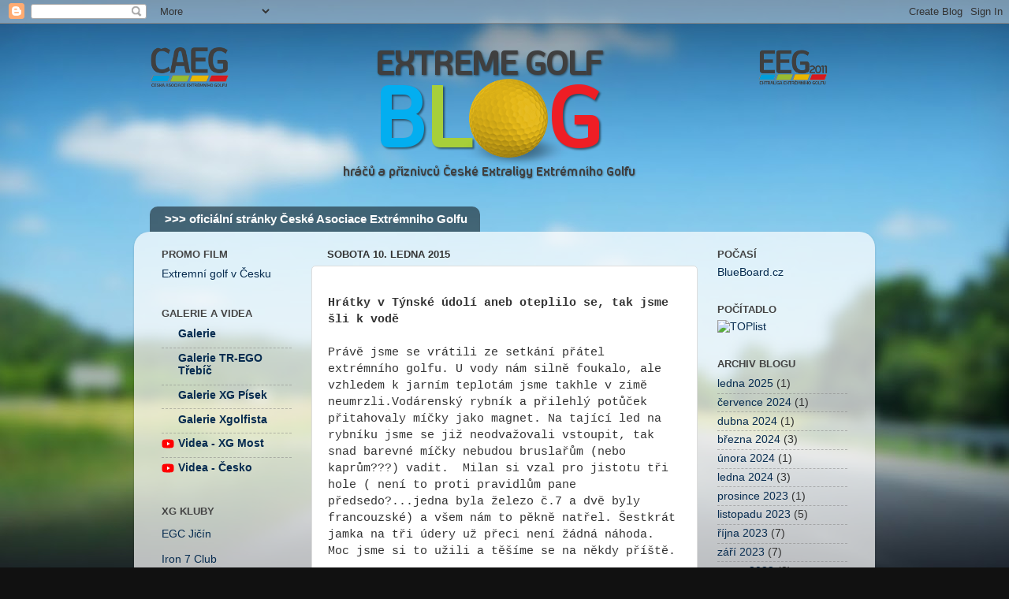

--- FILE ---
content_type: text/html; charset=UTF-8
request_url: http://extremegolfblog.blogspot.com/2015/01/hratky-v-udoli-aneb-oteplilo-se-tak.html
body_size: 13563
content:
<!DOCTYPE html>
<html class='v2' dir='ltr' lang='cs'>
<head>
<link href='https://www.blogger.com/static/v1/widgets/335934321-css_bundle_v2.css' rel='stylesheet' type='text/css'/>
<meta content='width=1100' name='viewport'/>
<meta content='text/html; charset=UTF-8' http-equiv='Content-Type'/>
<meta content='blogger' name='generator'/>
<link href='http://extremegolfblog.blogspot.com/favicon.ico' rel='icon' type='image/x-icon'/>
<link href='http://extremegolfblog.blogspot.com/2015/01/hratky-v-udoli-aneb-oteplilo-se-tak.html' rel='canonical'/>
<link rel="alternate" type="application/atom+xml" title="Extreme Golf Blog - Atom" href="http://extremegolfblog.blogspot.com/feeds/posts/default" />
<link rel="alternate" type="application/rss+xml" title="Extreme Golf Blog - RSS" href="http://extremegolfblog.blogspot.com/feeds/posts/default?alt=rss" />
<link rel="service.post" type="application/atom+xml" title="Extreme Golf Blog - Atom" href="https://www.blogger.com/feeds/1063986360100463390/posts/default" />

<link rel="alternate" type="application/atom+xml" title="Extreme Golf Blog - Atom" href="http://extremegolfblog.blogspot.com/feeds/4696520618385491656/comments/default" />
<!--Can't find substitution for tag [blog.ieCssRetrofitLinks]-->
<link href='https://blogger.googleusercontent.com/img/b/R29vZ2xl/AVvXsEjFPRc5W24HY2opH0JTnE1fFknRjUaXKQejYQkel0bie-xqrZolE4c1WwOX8rcoYqO_ENbEKYojePj9xU4plTZJpPCWk4xS3E7l2NgynR4TWJ3e6XQJFvl4UK3Fi8jyxvEE_R_WxuKxc3I/s1600/P1100007_upr.jpg' rel='image_src'/>
<meta content='http://extremegolfblog.blogspot.com/2015/01/hratky-v-udoli-aneb-oteplilo-se-tak.html' property='og:url'/>
<meta content='Extreme Golf Blog' property='og:title'/>
<meta content=' Hrátky v Týnské údolí aneb oteplilo se, tak jsme šli k vodě     Právě jsme se vrátili ze setkání přátel extrémního golfu. U vody nám silně ...' property='og:description'/>
<meta content='https://blogger.googleusercontent.com/img/b/R29vZ2xl/AVvXsEjFPRc5W24HY2opH0JTnE1fFknRjUaXKQejYQkel0bie-xqrZolE4c1WwOX8rcoYqO_ENbEKYojePj9xU4plTZJpPCWk4xS3E7l2NgynR4TWJ3e6XQJFvl4UK3Fi8jyxvEE_R_WxuKxc3I/w1200-h630-p-k-no-nu/P1100007_upr.jpg' property='og:image'/>
<title>Extreme Golf Blog</title>
<style id='page-skin-1' type='text/css'><!--
/*-----------------------------------------------
Blogger Template Style
Name:     Picture Window
Designer: Blogger
URL:      www.blogger.com
----------------------------------------------- */
/* Content
----------------------------------------------- */
body {
font: normal normal 15px Arial, Tahoma, Helvetica, FreeSans, sans-serif;
color: #333333;
background: #111111 url(//themes.googleusercontent.com/image?id=1OACCYOE0-eoTRTfsBuX1NMN9nz599ufI1Jh0CggPFA_sK80AGkIr8pLtYRpNUKPmwtEa) repeat-x fixed top center;
}
html body .region-inner {
min-width: 0;
max-width: 100%;
width: auto;
}
.content-outer {
font-size: 90%;
}
a:link {
text-decoration:none;
color: #072c50;
}
a:visited {
text-decoration:none;
color: #0b2f52;
}
a:hover {
text-decoration:underline;
color: #33aaff;
}
.content-outer {
background: transparent none repeat scroll top left;
-moz-border-radius: 0;
-webkit-border-radius: 0;
-goog-ms-border-radius: 0;
border-radius: 0;
-moz-box-shadow: 0 0 0 rgba(0, 0, 0, .15);
-webkit-box-shadow: 0 0 0 rgba(0, 0, 0, .15);
-goog-ms-box-shadow: 0 0 0 rgba(0, 0, 0, .15);
box-shadow: 0 0 0 rgba(0, 0, 0, .15);
margin: 20px auto;
}
.content-inner {
padding: 0;
}
/* Header
----------------------------------------------- */
.header-outer {
background: transparent none repeat-x scroll top left;
_background-image: none;
color: #ffffff;
-moz-border-radius: 0;
-webkit-border-radius: 0;
-goog-ms-border-radius: 0;
border-radius: 0;
}
.Header img, .Header #header-inner {
-moz-border-radius: 0;
-webkit-border-radius: 0;
-goog-ms-border-radius: 0;
border-radius: 0;
}
.header-inner .Header .titlewrapper,
.header-inner .Header .descriptionwrapper {
padding-left: 0;
padding-right: 0;
}
.Header h1 {
font: normal normal 36px Arial, Tahoma, Helvetica, FreeSans, sans-serif;
text-shadow: 1px 1px 3px rgba(0, 0, 0, 0.3);
}
.Header h1 a {
color: #ffffff;
}
.Header .description {
font-size: 130%;
}
/* Tabs
----------------------------------------------- */
.tabs-inner {
margin: .5em 20px 0;
padding: 0;
}
.tabs-inner .section {
margin: 0;
}
.tabs-inner .widget ul {
padding: 0;
background: transparent none repeat scroll bottom;
-moz-border-radius: 0;
-webkit-border-radius: 0;
-goog-ms-border-radius: 0;
border-radius: 0;
}
.tabs-inner .widget li {
border: none;
}
.tabs-inner .widget li a {
display: inline-block;
padding: .5em 1em;
margin-right: .25em;
color: #ffffff;
font: normal bold 15px Arial, Tahoma, Helvetica, FreeSans, sans-serif;
-moz-border-radius: 10px 10px 0 0;
-webkit-border-top-left-radius: 10px;
-webkit-border-top-right-radius: 10px;
-goog-ms-border-radius: 10px 10px 0 0;
border-radius: 10px 10px 0 0;
background: transparent url(https://resources.blogblog.com/blogblog/data/1kt/transparent/black50.png) repeat scroll top left;
border-right: 1px solid transparent;
}
.tabs-inner .widget li:first-child a {
padding-left: 1.25em;
-moz-border-radius-topleft: 10px;
-moz-border-radius-bottomleft: 0;
-webkit-border-top-left-radius: 10px;
-webkit-border-bottom-left-radius: 0;
-goog-ms-border-top-left-radius: 10px;
-goog-ms-border-bottom-left-radius: 0;
border-top-left-radius: 10px;
border-bottom-left-radius: 0;
}
.tabs-inner .widget li.selected a,
.tabs-inner .widget li a:hover {
position: relative;
z-index: 1;
background: transparent url(https://resources.blogblog.com/blogblog/data/1kt/transparent/white80.png) repeat scroll bottom;
color: #072c50;
-moz-box-shadow: 0 0 3px rgba(0, 0, 0, .15);
-webkit-box-shadow: 0 0 3px rgba(0, 0, 0, .15);
-goog-ms-box-shadow: 0 0 3px rgba(0, 0, 0, .15);
box-shadow: 0 0 3px rgba(0, 0, 0, .15);
}
/* Headings
----------------------------------------------- */
h2 {
font: bold normal 13px Arial, Tahoma, Helvetica, FreeSans, sans-serif;
text-transform: uppercase;
color: #444444;
margin: .5em 0;
}
/* Main
----------------------------------------------- */
.main-outer {
background: transparent url(https://resources.blogblog.com/blogblog/data/1kt/transparent/white80.png) repeat scroll top left;
-moz-border-radius: 20px 20px 0 0;
-webkit-border-top-left-radius: 20px;
-webkit-border-top-right-radius: 20px;
-webkit-border-bottom-left-radius: 0;
-webkit-border-bottom-right-radius: 0;
-goog-ms-border-radius: 20px 20px 0 0;
border-radius: 20px 20px 0 0;
-moz-box-shadow: 0 1px 3px rgba(0, 0, 0, .15);
-webkit-box-shadow: 0 1px 3px rgba(0, 0, 0, .15);
-goog-ms-box-shadow: 0 1px 3px rgba(0, 0, 0, .15);
box-shadow: 0 1px 3px rgba(0, 0, 0, .15);
}
.main-inner {
padding: 15px 20px 20px;
}
.main-inner .column-center-inner {
padding: 0 0;
}
.main-inner .column-left-inner {
padding-left: 0;
}
.main-inner .column-right-inner {
padding-right: 0;
}
/* Posts
----------------------------------------------- */
h3.post-title {
margin: 0;
font: normal normal 18px Arial, Tahoma, Helvetica, FreeSans, sans-serif;
}
.comments h4 {
margin: 1em 0 0;
font: normal normal 18px Arial, Tahoma, Helvetica, FreeSans, sans-serif;
}
.date-header span {
color: #333333;
}
.post-outer {
background-color: #ffffff;
border: solid 1px #dddddd;
-moz-border-radius: 5px;
-webkit-border-radius: 5px;
border-radius: 5px;
-goog-ms-border-radius: 5px;
padding: 15px 20px;
margin: 0 -20px 20px;
}
.post-body {
line-height: 1.4;
font-size: 110%;
position: relative;
}
.post-header {
margin: 0 0 1.5em;
color: #999999;
line-height: 1.6;
}
.post-footer {
margin: .5em 0 0;
color: #999999;
line-height: 1.6;
}
#blog-pager {
font-size: 140%
}
#comments .comment-author {
padding-top: 1.5em;
border-top: dashed 1px #ccc;
border-top: dashed 1px rgba(128, 128, 128, .5);
background-position: 0 1.5em;
}
#comments .comment-author:first-child {
padding-top: 0;
border-top: none;
}
.avatar-image-container {
margin: .2em 0 0;
}
/* Comments
----------------------------------------------- */
.comments .comments-content .icon.blog-author {
background-repeat: no-repeat;
background-image: url([data-uri]);
}
.comments .comments-content .loadmore a {
border-top: 1px solid #33aaff;
border-bottom: 1px solid #33aaff;
}
.comments .continue {
border-top: 2px solid #33aaff;
}
/* Widgets
----------------------------------------------- */
.widget ul, .widget #ArchiveList ul.flat {
padding: 0;
list-style: none;
}
.widget ul li, .widget #ArchiveList ul.flat li {
border-top: dashed 1px #ccc;
border-top: dashed 1px rgba(128, 128, 128, .5);
}
.widget ul li:first-child, .widget #ArchiveList ul.flat li:first-child {
border-top: none;
}
.widget .post-body ul {
list-style: disc;
}
.widget .post-body ul li {
border: none;
}
/* Footer
----------------------------------------------- */
.footer-outer {
color:#cccccc;
background: transparent url(https://resources.blogblog.com/blogblog/data/1kt/transparent/black50.png) repeat scroll top left;
-moz-border-radius: 0 0 20px 20px;
-webkit-border-top-left-radius: 0;
-webkit-border-top-right-radius: 0;
-webkit-border-bottom-left-radius: 20px;
-webkit-border-bottom-right-radius: 20px;
-goog-ms-border-radius: 0 0 20px 20px;
border-radius: 0 0 20px 20px;
-moz-box-shadow: 0 1px 3px rgba(0, 0, 0, .15);
-webkit-box-shadow: 0 1px 3px rgba(0, 0, 0, .15);
-goog-ms-box-shadow: 0 1px 3px rgba(0, 0, 0, .15);
box-shadow: 0 1px 3px rgba(0, 0, 0, .15);
}
.footer-inner {
padding: 10px 20px 20px;
}
.footer-outer a {
color: #99ccee;
}
.footer-outer a:visited {
color: #77aaee;
}
.footer-outer a:hover {
color: #33aaff;
}
.footer-outer .widget h2 {
color: #aaaaaa;
}
/* Mobile
----------------------------------------------- */
html body.mobile {
height: auto;
}
html body.mobile {
min-height: 480px;
background-size: 100% auto;
}
.mobile .body-fauxcolumn-outer {
background: transparent none repeat scroll top left;
}
html .mobile .mobile-date-outer, html .mobile .blog-pager {
border-bottom: none;
background: transparent url(https://resources.blogblog.com/blogblog/data/1kt/transparent/white80.png) repeat scroll top left;
margin-bottom: 10px;
}
.mobile .date-outer {
background: transparent url(https://resources.blogblog.com/blogblog/data/1kt/transparent/white80.png) repeat scroll top left;
}
.mobile .header-outer, .mobile .main-outer,
.mobile .post-outer, .mobile .footer-outer {
-moz-border-radius: 0;
-webkit-border-radius: 0;
-goog-ms-border-radius: 0;
border-radius: 0;
}
.mobile .content-outer,
.mobile .main-outer,
.mobile .post-outer {
background: inherit;
border: none;
}
.mobile .content-outer {
font-size: 100%;
}
.mobile-link-button {
background-color: #072c50;
}
.mobile-link-button a:link, .mobile-link-button a:visited {
color: #ffffff;
}
.mobile-index-contents {
color: #333333;
}
.mobile .tabs-inner .PageList .widget-content {
background: transparent url(https://resources.blogblog.com/blogblog/data/1kt/transparent/white80.png) repeat scroll bottom;
color: #072c50;
}
.mobile .tabs-inner .PageList .widget-content .pagelist-arrow {
border-left: 1px solid transparent;
}

--></style>
<style id='template-skin-1' type='text/css'><!--
body {
min-width: 940px;
}
.content-outer, .content-fauxcolumn-outer, .region-inner {
min-width: 940px;
max-width: 940px;
_width: 940px;
}
.main-inner .columns {
padding-left: 210px;
padding-right: 210px;
}
.main-inner .fauxcolumn-center-outer {
left: 210px;
right: 210px;
/* IE6 does not respect left and right together */
_width: expression(this.parentNode.offsetWidth -
parseInt("210px") -
parseInt("210px") + 'px');
}
.main-inner .fauxcolumn-left-outer {
width: 210px;
}
.main-inner .fauxcolumn-right-outer {
width: 210px;
}
.main-inner .column-left-outer {
width: 210px;
right: 100%;
margin-left: -210px;
}
.main-inner .column-right-outer {
width: 210px;
margin-right: -210px;
}
#layout {
min-width: 0;
}
#layout .content-outer {
min-width: 0;
width: 800px;
}
#layout .region-inner {
min-width: 0;
width: auto;
}
body#layout div.add_widget {
padding: 8px;
}
body#layout div.add_widget a {
margin-left: 32px;
}
--></style>
<style>
    body {background-image:url(\/\/themes.googleusercontent.com\/image?id=1OACCYOE0-eoTRTfsBuX1NMN9nz599ufI1Jh0CggPFA_sK80AGkIr8pLtYRpNUKPmwtEa);}
    
@media (max-width: 200px) { body {background-image:url(\/\/themes.googleusercontent.com\/image?id=1OACCYOE0-eoTRTfsBuX1NMN9nz599ufI1Jh0CggPFA_sK80AGkIr8pLtYRpNUKPmwtEa&options=w200);}}
@media (max-width: 400px) and (min-width: 201px) { body {background-image:url(\/\/themes.googleusercontent.com\/image?id=1OACCYOE0-eoTRTfsBuX1NMN9nz599ufI1Jh0CggPFA_sK80AGkIr8pLtYRpNUKPmwtEa&options=w400);}}
@media (max-width: 800px) and (min-width: 401px) { body {background-image:url(\/\/themes.googleusercontent.com\/image?id=1OACCYOE0-eoTRTfsBuX1NMN9nz599ufI1Jh0CggPFA_sK80AGkIr8pLtYRpNUKPmwtEa&options=w800);}}
@media (max-width: 1200px) and (min-width: 801px) { body {background-image:url(\/\/themes.googleusercontent.com\/image?id=1OACCYOE0-eoTRTfsBuX1NMN9nz599ufI1Jh0CggPFA_sK80AGkIr8pLtYRpNUKPmwtEa&options=w1200);}}
/* Last tag covers anything over one higher than the previous max-size cap. */
@media (min-width: 1201px) { body {background-image:url(\/\/themes.googleusercontent.com\/image?id=1OACCYOE0-eoTRTfsBuX1NMN9nz599ufI1Jh0CggPFA_sK80AGkIr8pLtYRpNUKPmwtEa&options=w1600);}}
  </style>
<link href='https://www.blogger.com/dyn-css/authorization.css?targetBlogID=1063986360100463390&amp;zx=3399fb67-94ad-4293-8a22-ec0a589203d6' media='none' onload='if(media!=&#39;all&#39;)media=&#39;all&#39;' rel='stylesheet'/><noscript><link href='https://www.blogger.com/dyn-css/authorization.css?targetBlogID=1063986360100463390&amp;zx=3399fb67-94ad-4293-8a22-ec0a589203d6' rel='stylesheet'/></noscript>
<meta name='google-adsense-platform-account' content='ca-host-pub-1556223355139109'/>
<meta name='google-adsense-platform-domain' content='blogspot.com'/>

</head>
<body class='loading variant-open'>
<div class='navbar section' id='navbar' name='Navigační lišta'><div class='widget Navbar' data-version='1' id='Navbar1'><script type="text/javascript">
    function setAttributeOnload(object, attribute, val) {
      if(window.addEventListener) {
        window.addEventListener('load',
          function(){ object[attribute] = val; }, false);
      } else {
        window.attachEvent('onload', function(){ object[attribute] = val; });
      }
    }
  </script>
<div id="navbar-iframe-container"></div>
<script type="text/javascript" src="https://apis.google.com/js/platform.js"></script>
<script type="text/javascript">
      gapi.load("gapi.iframes:gapi.iframes.style.bubble", function() {
        if (gapi.iframes && gapi.iframes.getContext) {
          gapi.iframes.getContext().openChild({
              url: 'https://www.blogger.com/navbar/1063986360100463390?po\x3d4696520618385491656\x26origin\x3dhttp://extremegolfblog.blogspot.com',
              where: document.getElementById("navbar-iframe-container"),
              id: "navbar-iframe"
          });
        }
      });
    </script><script type="text/javascript">
(function() {
var script = document.createElement('script');
script.type = 'text/javascript';
script.src = '//pagead2.googlesyndication.com/pagead/js/google_top_exp.js';
var head = document.getElementsByTagName('head')[0];
if (head) {
head.appendChild(script);
}})();
</script>
</div></div>
<div class='body-fauxcolumns'>
<div class='fauxcolumn-outer body-fauxcolumn-outer'>
<div class='cap-top'>
<div class='cap-left'></div>
<div class='cap-right'></div>
</div>
<div class='fauxborder-left'>
<div class='fauxborder-right'></div>
<div class='fauxcolumn-inner'>
</div>
</div>
<div class='cap-bottom'>
<div class='cap-left'></div>
<div class='cap-right'></div>
</div>
</div>
</div>
<div class='content'>
<div class='content-fauxcolumns'>
<div class='fauxcolumn-outer content-fauxcolumn-outer'>
<div class='cap-top'>
<div class='cap-left'></div>
<div class='cap-right'></div>
</div>
<div class='fauxborder-left'>
<div class='fauxborder-right'></div>
<div class='fauxcolumn-inner'>
</div>
</div>
<div class='cap-bottom'>
<div class='cap-left'></div>
<div class='cap-right'></div>
</div>
</div>
</div>
<div class='content-outer'>
<div class='content-cap-top cap-top'>
<div class='cap-left'></div>
<div class='cap-right'></div>
</div>
<div class='fauxborder-left content-fauxborder-left'>
<div class='fauxborder-right content-fauxborder-right'></div>
<div class='content-inner'>
<header>
<div class='header-outer'>
<div class='header-cap-top cap-top'>
<div class='cap-left'></div>
<div class='cap-right'></div>
</div>
<div class='fauxborder-left header-fauxborder-left'>
<div class='fauxborder-right header-fauxborder-right'></div>
<div class='region-inner header-inner'>
<div class='header section' id='header' name='Záhlaví'><div class='widget Header' data-version='1' id='Header1'>
<div id='header-inner'>
<a href='http://extremegolfblog.blogspot.com/' style='display: block'>
<img alt='Extreme Golf Blog' height='180px; ' id='Header1_headerimg' src='https://blogger.googleusercontent.com/img/b/R29vZ2xl/AVvXsEhDxLUOajTAm1ERrK3VLXW4j_vDNKdUP4wUb3ckw5Ble2USNV1ribg-QFFYeTTaTEH5yXEwraFz_NGX25zr8OxTZ1nrz9_mx-56RJwCdj5bMEChUPp-R6BjH9GgirnkQiyKgUfU9rXi6jDv/s1600-r/LOGO+4seasons+for+BLOG.png' style='display: block' width='900px; '/>
</a>
<div class='descriptionwrapper'>
<p class='description'><span>
</span></p>
</div>
</div>
</div></div>
</div>
</div>
<div class='header-cap-bottom cap-bottom'>
<div class='cap-left'></div>
<div class='cap-right'></div>
</div>
</div>
</header>
<div class='tabs-outer'>
<div class='tabs-cap-top cap-top'>
<div class='cap-left'></div>
<div class='cap-right'></div>
</div>
<div class='fauxborder-left tabs-fauxborder-left'>
<div class='fauxborder-right tabs-fauxborder-right'></div>
<div class='region-inner tabs-inner'>
<div class='tabs section' id='crosscol' name='Napříč-všemi-sloupci'><div class='widget LinkList' data-version='1' id='LinkList3'>
<h2>&gt;&gt;&gt; oficiální stránky České Asociace Extrémniho Golfu</h2>
<div class='widget-content'>
<ul>
<li><a href='http://www.caeg.cz/'>>>> oficiální stránky České Asociace Extrémniho Golfu</a></li>
</ul>
<div class='clear'></div>
</div>
</div></div>
<div class='tabs no-items section' id='crosscol-overflow' name='Cross-Column 2'></div>
</div>
</div>
<div class='tabs-cap-bottom cap-bottom'>
<div class='cap-left'></div>
<div class='cap-right'></div>
</div>
</div>
<div class='main-outer'>
<div class='main-cap-top cap-top'>
<div class='cap-left'></div>
<div class='cap-right'></div>
</div>
<div class='fauxborder-left main-fauxborder-left'>
<div class='fauxborder-right main-fauxborder-right'></div>
<div class='region-inner main-inner'>
<div class='columns fauxcolumns'>
<div class='fauxcolumn-outer fauxcolumn-center-outer'>
<div class='cap-top'>
<div class='cap-left'></div>
<div class='cap-right'></div>
</div>
<div class='fauxborder-left'>
<div class='fauxborder-right'></div>
<div class='fauxcolumn-inner'>
</div>
</div>
<div class='cap-bottom'>
<div class='cap-left'></div>
<div class='cap-right'></div>
</div>
</div>
<div class='fauxcolumn-outer fauxcolumn-left-outer'>
<div class='cap-top'>
<div class='cap-left'></div>
<div class='cap-right'></div>
</div>
<div class='fauxborder-left'>
<div class='fauxborder-right'></div>
<div class='fauxcolumn-inner'>
</div>
</div>
<div class='cap-bottom'>
<div class='cap-left'></div>
<div class='cap-right'></div>
</div>
</div>
<div class='fauxcolumn-outer fauxcolumn-right-outer'>
<div class='cap-top'>
<div class='cap-left'></div>
<div class='cap-right'></div>
</div>
<div class='fauxborder-left'>
<div class='fauxborder-right'></div>
<div class='fauxcolumn-inner'>
</div>
</div>
<div class='cap-bottom'>
<div class='cap-left'></div>
<div class='cap-right'></div>
</div>
</div>
<!-- corrects IE6 width calculation -->
<div class='columns-inner'>
<div class='column-center-outer'>
<div class='column-center-inner'>
<div class='main section' id='main' name='Hlavní'><div class='widget Blog' data-version='1' id='Blog1'>
<div class='blog-posts hfeed'>

          <div class="date-outer">
        
<h2 class='date-header'><span>sobota 10. ledna 2015</span></h2>

          <div class="date-posts">
        
<div class='post-outer'>
<div class='post hentry uncustomized-post-template' itemprop='blogPost' itemscope='itemscope' itemtype='http://schema.org/BlogPosting'>
<meta content='https://blogger.googleusercontent.com/img/b/R29vZ2xl/AVvXsEjFPRc5W24HY2opH0JTnE1fFknRjUaXKQejYQkel0bie-xqrZolE4c1WwOX8rcoYqO_ENbEKYojePj9xU4plTZJpPCWk4xS3E7l2NgynR4TWJ3e6XQJFvl4UK3Fi8jyxvEE_R_WxuKxc3I/s1600/P1100007_upr.jpg' itemprop='image_url'/>
<meta content='1063986360100463390' itemprop='blogId'/>
<meta content='4696520618385491656' itemprop='postId'/>
<a name='4696520618385491656'></a>
<div class='post-header'>
<div class='post-header-line-1'></div>
</div>
<div class='post-body entry-content' id='post-body-4696520618385491656' itemprop='description articleBody'>
<div class="MsoNormal">
<span style="font-family: Courier New, Courier, monospace;"><b>Hrátky v&nbsp;Týnské údolí aneb oteplilo se, tak jsme šli k&nbsp;vodě</b><o:p></o:p></span></div>
<div class="MsoNormal">
<span style="font-family: Courier New, Courier, monospace;"><br /></span></div>
<div class="MsoNormal">
<span style="font-family: Courier New, Courier, monospace;">Právě jsme se vrátili ze setkání přátel extrémního golfu. U
vody nám silně foukalo, ale vzhledem k&nbsp;jarním teplotám jsme takhle v&nbsp;zimě
neumrzli.Vodárenský rybník a přilehlý potůček přitahovaly míčky jako magnet. Na
tající led na rybníku jsme se již neodvažovali vstoupit, tak snad barevné míčky
nebudou bruslařům (nebo kaprům???) vadit. &nbsp;Milan si vzal pro jistotu tři hole ( není to
proti pravidlům pane předsedo?...jedna byla železo č.7 a dvě byly francouzské)
a všem nám to pěkně natřel. Šestkrát jamka na tři údery už přeci není žádná náhoda.
Moc jsme si to užili a těšíme se na
někdy příště.<o:p></o:p></span></div>
<div class="MsoNormal">
<span style="font-family: Courier New, Courier, monospace;"><br /></span></div>
<div class="separator" style="clear: both; text-align: center;">
<a href="https://blogger.googleusercontent.com/img/b/R29vZ2xl/AVvXsEjFPRc5W24HY2opH0JTnE1fFknRjUaXKQejYQkel0bie-xqrZolE4c1WwOX8rcoYqO_ENbEKYojePj9xU4plTZJpPCWk4xS3E7l2NgynR4TWJ3e6XQJFvl4UK3Fi8jyxvEE_R_WxuKxc3I/s1600/P1100007_upr.jpg" imageanchor="1" style="margin-left: 1em; margin-right: 1em;"><img border="0" height="267" src="https://blogger.googleusercontent.com/img/b/R29vZ2xl/AVvXsEjFPRc5W24HY2opH0JTnE1fFknRjUaXKQejYQkel0bie-xqrZolE4c1WwOX8rcoYqO_ENbEKYojePj9xU4plTZJpPCWk4xS3E7l2NgynR4TWJ3e6XQJFvl4UK3Fi8jyxvEE_R_WxuKxc3I/s1600/P1100007_upr.jpg" width="320" /></a></div>
<div class="MsoNormal">
<span style="font-family: Courier New, Courier, monospace;"><br /></span></div>
<div class="MsoNormal">
<span style="font-family: Courier New, Courier, monospace;"><br /></span></div>
<div class="separator" style="clear: both; text-align: center;">
<a href="https://blogger.googleusercontent.com/img/b/R29vZ2xl/AVvXsEge251CX_r2QhMIt38EWj5siX16QMkdMfg-i4yC8Yv1EyWGMbqZjlC_e3YHZH_jZ-53RPYBBCSEEl5QQLiRAfxdr7IiKveBmlNke_G9LAb4eT8fbIzhBCoch3AIQlSX53haUkwBYFAHApg/s1600/20150110_135017.jpg" imageanchor="1" style="margin-left: 1em; margin-right: 1em;"><img border="0" height="240" src="https://blogger.googleusercontent.com/img/b/R29vZ2xl/AVvXsEge251CX_r2QhMIt38EWj5siX16QMkdMfg-i4yC8Yv1EyWGMbqZjlC_e3YHZH_jZ-53RPYBBCSEEl5QQLiRAfxdr7IiKveBmlNke_G9LAb4eT8fbIzhBCoch3AIQlSX53haUkwBYFAHApg/s1600/20150110_135017.jpg" width="320" /></a></div>
<div class="MsoNormal">
<span style="font-family: Courier New, Courier, monospace;"><br /></span></div>
<br />
<div class="MsoNormal">
<span style="font-family: Courier New, Courier, monospace;"><b>Za Tr-ego JIN</b></span><o:p></o:p></div>
<div style='clear: both;'></div>
</div>
<div class='post-footer'>
<div class='post-footer-line post-footer-line-1'>
<span class='post-author vcard'>
Publikoval
<span class='fn' itemprop='author' itemscope='itemscope' itemtype='http://schema.org/Person'>
<meta content='https://www.blogger.com/profile/07209115841207487560' itemprop='url'/>
<a class='g-profile' href='https://www.blogger.com/profile/07209115841207487560' rel='author' title='author profile'>
<span itemprop='name'>Extrémní</span>
</a>
</span>
</span>
<span class='post-timestamp'>
v
<meta content='http://extremegolfblog.blogspot.com/2015/01/hratky-v-udoli-aneb-oteplilo-se-tak.html' itemprop='url'/>
<a class='timestamp-link' href='http://extremegolfblog.blogspot.com/2015/01/hratky-v-udoli-aneb-oteplilo-se-tak.html' rel='bookmark' title='permanent link'><abbr class='published' itemprop='datePublished' title='2015-01-10T09:57:00-08:00'>sobota, ledna 10, 2015</abbr></a>
</span>
<span class='post-comment-link'>
</span>
<span class='post-icons'>
<span class='item-control blog-admin pid-541295650'>
<a href='https://www.blogger.com/post-edit.g?blogID=1063986360100463390&postID=4696520618385491656&from=pencil' title='Upravit příspěvek'>
<img alt='' class='icon-action' height='18' src='https://resources.blogblog.com/img/icon18_edit_allbkg.gif' width='18'/>
</a>
</span>
</span>
<div class='post-share-buttons goog-inline-block'>
<a class='goog-inline-block share-button sb-email' href='https://www.blogger.com/share-post.g?blogID=1063986360100463390&postID=4696520618385491656&target=email' target='_blank' title='Odeslat e-mailem'><span class='share-button-link-text'>Odeslat e-mailem</span></a><a class='goog-inline-block share-button sb-blog' href='https://www.blogger.com/share-post.g?blogID=1063986360100463390&postID=4696520618385491656&target=blog' onclick='window.open(this.href, "_blank", "height=270,width=475"); return false;' target='_blank' title='BlogThis!'><span class='share-button-link-text'>BlogThis!</span></a><a class='goog-inline-block share-button sb-twitter' href='https://www.blogger.com/share-post.g?blogID=1063986360100463390&postID=4696520618385491656&target=twitter' target='_blank' title='Sdílet na X'><span class='share-button-link-text'>Sdílet na X</span></a><a class='goog-inline-block share-button sb-facebook' href='https://www.blogger.com/share-post.g?blogID=1063986360100463390&postID=4696520618385491656&target=facebook' onclick='window.open(this.href, "_blank", "height=430,width=640"); return false;' target='_blank' title='Sdílet ve službě Facebook'><span class='share-button-link-text'>Sdílet ve službě Facebook</span></a><a class='goog-inline-block share-button sb-pinterest' href='https://www.blogger.com/share-post.g?blogID=1063986360100463390&postID=4696520618385491656&target=pinterest' target='_blank' title='Sdílet na Pinterestu'><span class='share-button-link-text'>Sdílet na Pinterestu</span></a>
</div>
</div>
<div class='post-footer-line post-footer-line-2'>
<span class='post-labels'>
</span>
</div>
<div class='post-footer-line post-footer-line-3'>
<span class='post-location'>
</span>
</div>
</div>
</div>
<div class='comments' id='comments'>
<a name='comments'></a>
</div>
</div>

        </div></div>
      
</div>
<div class='blog-pager' id='blog-pager'>
<span id='blog-pager-newer-link'>
<a class='blog-pager-newer-link' href='http://extremegolfblog.blogspot.com/2015/01/053-eg-mm-keg-dobruska.html' id='Blog1_blog-pager-newer-link' title='Novější příspěvek'>Novější příspěvek</a>
</span>
<span id='blog-pager-older-link'>
<a class='blog-pager-older-link' href='http://extremegolfblog.blogspot.com/2015/01/434447-50-minimatch-v-jicine-pod.html' id='Blog1_blog-pager-older-link' title='Starší příspěvek'>Starší příspěvek</a>
</span>
<a class='home-link' href='http://extremegolfblog.blogspot.com/'>Domovská stránka</a>
</div>
<div class='clear'></div>
<div class='post-feeds'>
</div>
</div></div>
</div>
</div>
<div class='column-left-outer'>
<div class='column-left-inner'>
<aside>
<div class='sidebar section' id='sidebar-left-1'><div class='widget LinkList' data-version='1' id='LinkList2'>
<h2>Promo film</h2>
<div class='widget-content'>
<ul>
<li><a href='http://www.youtube.com/profile?user=extremegolf1#p/u/28/D60mE2D3ZHY'>Extremní golf v Česku</a></li>
</ul>
<div class='clear'></div>
</div>
</div><div class='widget BlogList' data-version='1' id='BlogList1'>
<h2 class='title'>Galerie a videa</h2>
<div class='widget-content'>
<div class='blog-list-container' id='BlogList1_container'>
<ul id='BlogList1_blogs'>
<li style='display: block;'>
<div class='blog-icon'>
<img data-lateloadsrc='https://lh3.googleusercontent.com/blogger_img_proxy/AEn0k_vdcgs61V5QCTffwT24kcJRThiZMAcz8DK601Mma9D6RsA1jvgherQHTAW8feS645urBUwFpKqf_d_OAYcje2yGUU_9dg=s16-w16-h16' height='16' width='16'/>
</div>
<div class='blog-content'>
<div class='blog-title'>
<a href='https://noff.rajce.net/' target='_blank'>
Galerie</a>
</div>
<div class='item-content'>
</div>
</div>
<div style='clear: both;'></div>
</li>
<li style='display: block;'>
<div class='blog-icon'>
<img data-lateloadsrc='https://lh3.googleusercontent.com/blogger_img_proxy/AEn0k_vur6yxtY-gxushZaXxPiW0I9ms4O0YL0WhnrWefrYbnbEPkNRLDSi1IE5hWmue-l1ZRnFIVwWREX4HSNlhF3Hzna7AgdXa-A=s16-w16-h16' height='16' width='16'/>
</div>
<div class='blog-content'>
<div class='blog-title'>
<a href='https://tr-ego.rajce.net/' target='_blank'>
Galerie TR-EGO Třebíč</a>
</div>
<div class='item-content'>
</div>
</div>
<div style='clear: both;'></div>
</li>
<li style='display: block;'>
<div class='blog-icon'>
<img data-lateloadsrc='https://lh3.googleusercontent.com/blogger_img_proxy/AEn0k_uSYZQfSsBqRwYTENB5BV26WXBedJheHUesjsKfXWAeAEOQvUs1ytBf9SJf4SxIj-gwi94_7u8yJXlwSYZ3xHEoLfqvV-RB-EyDkA=s16-w16-h16' height='16' width='16'/>
</div>
<div class='blog-content'>
<div class='blog-title'>
<a href='https://noffpisek.rajce.net/' target='_blank'>
Galerie XG Písek</a>
</div>
<div class='item-content'>
</div>
</div>
<div style='clear: both;'></div>
</li>
<li style='display: block;'>
<div class='blog-icon'>
<img data-lateloadsrc='https://lh3.googleusercontent.com/blogger_img_proxy/AEn0k_uYwLBtaF368cjGgicZJzfFToOkJFobg8fYfDZf65SFovO5ZVAYTNwTKUNEGvD6CQrkVpphe6EFVs--R3JLmd_7x-BUgVWYqvis=s16-w16-h16' height='16' width='16'/>
</div>
<div class='blog-content'>
<div class='blog-title'>
<a href='https://xgolfista.rajce.net/' target='_blank'>
Galerie Xgolfista</a>
</div>
<div class='item-content'>
</div>
</div>
<div style='clear: both;'></div>
</li>
<li style='display: block;'>
<div class='blog-icon'>
<img data-lateloadsrc='https://lh3.googleusercontent.com/blogger_img_proxy/AEn0k_vyeDs602oWfYbOBl3hJg1Zmty4hp63ldTQmRay0uk2HA_rYVigFKaxO_wurPL3fugszmAICA0PrSs3Snajcpu21xzevs0=s16-w16-h16' height='16' width='16'/>
</div>
<div class='blog-content'>
<div class='blog-title'>
<a href='http://www.youtube.com/xgmost' target='_blank'>
Videa - XG Most</a>
</div>
<div class='item-content'>
</div>
</div>
<div style='clear: both;'></div>
</li>
<li style='display: block;'>
<div class='blog-icon'>
<img data-lateloadsrc='https://lh3.googleusercontent.com/blogger_img_proxy/AEn0k_vyeDs602oWfYbOBl3hJg1Zmty4hp63ldTQmRay0uk2HA_rYVigFKaxO_wurPL3fugszmAICA0PrSs3Snajcpu21xzevs0=s16-w16-h16' height='16' width='16'/>
</div>
<div class='blog-content'>
<div class='blog-title'>
<a href='http://www.youtube.com/channel/UC4ykpt42bUva-eS3Pjht1wQ/videos' target='_blank'>
Videa - Česko</a>
</div>
<div class='item-content'>
</div>
</div>
<div style='clear: both;'></div>
</li>
</ul>
<div class='clear'></div>
</div>
</div>
</div><div class='widget HTML' data-version='1' id='HTML5'>
<h2 class='title'>XG Kluby</h2>
<div class='widget-content'>
<a href="http://www.spoluhraci.cz/symbioza"><blockquote></blockquote></a><a href="http://www.spoluhraci.cz/extremni-golf-jicin">EGC Jičín</a><br /><a href="http://www.spoluhraci.cz/iron7EGC"><blockquote></blockquote>Iron 7 Club</a><br /><a href="http://www.spoluhraci.cz/iron7EGC"><blockquote></blockquote>EGC WC Litvínov</a><br /><a href="http://www.spoluhraci.cz/symbioza"><blockquote></blockquote>GC Symbioza Nebeská Rybná</a><br /><a href="http://www.spoluhraci.cz/pisek-2m3"><blockquote></blockquote></a><a href="http://www.spoluhraci.cz/egc-praha">EGC Praha</a><br /><a href="http://www.spoluhraci.cz/pisek-2m3"><blockquote></blockquote>2m3 Písek</a><div><br /></div><div><a href="http://xgressl.blogspot.cz/" target="_blank">xG Ressl</a></div>
</div>
<div class='clear'></div>
</div><div class='widget HTML' data-version='1' id='HTML3'>
<h2 class='title'>Facebook ČAEG</h2>
<div class='widget-content'>
<!-- Facebook Badge START --><a href="http://www.facebook.com/pages/%C4%8CESK%C3%81-ASOCIACE-EXTR%C3%89MN%C3%8DHO-GOLFU/135246653200925" target="_TOP" style="font-family: &quot;lucida grande&quot;,tahoma,verdana,arial,sans-serif; font-size: 11px; font-variant: normal; font-style: normal; font-weight: normal; color: #3B5998; text-decoration: none;" title="ČESKÁ ASOCIACE EXTRÉMNÍHO GOLFU">ČESKÁ ASOCIACE EXTRÉMNÍHO GOLFU</a><br/><a href="http://www.facebook.com/pages/%C4%8CESK%C3%81-ASOCIACE-EXTR%C3%89MN%C3%8DHO-GOLFU/135246653200925" target="_TOP" title="ČESKÁ ASOCIACE EXTRÉMNÍHO GOLFU"><img src="http://badge.facebook.com/badge/135246653200925.1066.1797223693.png" style="border: 0px;" /></a><br/><a href="http://www.facebook.com/business/dashboard/" target="_TOP" style="font-family: &quot;lucida grande&quot;,tahoma,verdana,arial,sans-serif; font-size: 11px; font-variant: normal; font-style: normal; font-weight: normal; color: #3B5998; text-decoration: none;" title="Vytvořte si vlastní štítek!">Propagujte i svojí stránku</a><!-- Facebook Badge END -->
</div>
<div class='clear'></div>
</div><div class='widget LinkList' data-version='1' id='LinkList1'>
<h2>TV reportáže z turnajů v médiích</h2>
<div class='widget-content'>
<ul>
<li><a href='http://www.youtube.com/watch?v=COtjyTnYXQg'>ZŠ J. Arbesa v Mostě 2011 - extrémní golf se hraje i v zimě</a></li>
<li><a href='http://tv.mesto-most.cz/vismo/galerie3.asp?id_org=101095&id_fotopary=1746&p1=926'>Turnaj Mistrů 2010- TV Most Expres</a></li>
<li><a href='http://www.ceskatelevize.cz/ivysilani/209471290270014-sport-v-regionech'>4. EG City Match Litvínov 2009 - ČT4 Sport</a></li>
<li><a href='http://www.ceskatelevize.cz/ivysilani/209471290270006-sport-v-regionech'>1. EG Cup Raná 2009 - ČT4 Sport</a></li>
</ul>
<div class='clear'></div>
</div>
</div><div class='widget Text' data-version='1' id='Text1'>
<h2 class='title'>F. Rozsteinsky - Extreme Golf</h2>
<div class='widget-content'>
<style type="text/css"> 	<!-- 		@page { size: 21cm 29.7cm; margin: 2cm } 		P { margin-bottom: 0.21cm } 	--></style><style type="text/css"> 	<!-- 		@page { size: 21cm 29.7cm; margin: 2cm } 		P { margin-bottom: 0.21cm } 	--> 	</style> <p style="margin-bottom: 0cm;">Golf osvobozený od hřišť a převleků.</p> <p style="margin-bottom: 0cm;">Golf parkem, přes náměstí, přes řeku ...<br /></p> <p style="margin-bottom: 0cm;">Golf z pláže do loďky na vodě.</p> <p style="margin-bottom: 0cm;">Golf zpátky v divoké přírodě.</p> <p style="margin-bottom: 0cm;"><br /></p> <p style="margin-bottom: 0cm;">Golf dobývající hrady.</p> <p style="margin-bottom: 0cm;">Golf napříč továrními areály.</p>  <p style="margin-bottom: 0cm;">Golf do pouště i do vánic...</p><p style="margin-bottom: 0cm;">Extreme Golf - golf bez hranic.</p> <style type="text/css"><!-- 		@page { size: 21cm 29.7cm; margin: 2cm } 		P { margin-bottom: 0.21cm } 	--> 	</style> <p style="margin-bottom: 0cm;"></p><p style="margin-bottom: 0cm;"><br /></p>
</div>
<div class='clear'></div>
</div></div>
</aside>
</div>
</div>
<div class='column-right-outer'>
<div class='column-right-inner'>
<aside>
<div class='sidebar section' id='sidebar-right-1'><div class='widget HTML' data-version='1' id='HTML4'>
<h2 class='title'>Počasí</h2>
<div class='widget-content'>
<!-- BlueBoard.cz Počasí -->
<div id="blok-bbsluzba-2j1o21uda89j7mkk474rf9shetctda"></div>
<a id="odkaz-bbsluzba-2j1o21uda89j7mkk474rf9shetctda" href="http://blueboard.cz">BlueBoard.cz</a>
<script src="http://blueboard.cz/widget-pocasi-2j1o21uda89j7mkk474rf9shetctda" type="text/javascript"></script>
<!-- BlueBoard.cz Počasí KONEC -->
</div>
<div class='clear'></div>
</div><div class='widget HTML' data-version='1' id='HTML2'>
<h2 class='title'>Počítadlo</h2>
<div class='widget-content'>
<a href="http://www.toplist.cz/"><script language="JavaScript" type="text/javascript">
<!--
document.write ('<img src="http://toplist.cz/count.asp?id=683480&logo=mc&http='+escape(document.referrer)+'" width="88" height="60" border=0 alt="TOPlist" />');
//--></script><noscript><img border="0" width="88" src="http://toplist.cz/count.asp?id=683480&logo=mc" 
alt="TOPlist" height="60"/></noscript></a>
</div>
<div class='clear'></div>
</div><div class='widget BlogArchive' data-version='1' id='BlogArchive2'>
<h2>Archiv blogu</h2>
<div class='widget-content'>
<div id='ArchiveList'>
<div id='BlogArchive2_ArchiveList'>
<ul class='flat'>
<li class='archivedate'>
<a href='http://extremegolfblog.blogspot.com/2025/01/'>ledna 2025</a> (1)
      </li>
<li class='archivedate'>
<a href='http://extremegolfblog.blogspot.com/2024/07/'>července 2024</a> (1)
      </li>
<li class='archivedate'>
<a href='http://extremegolfblog.blogspot.com/2024/04/'>dubna 2024</a> (1)
      </li>
<li class='archivedate'>
<a href='http://extremegolfblog.blogspot.com/2024/03/'>března 2024</a> (3)
      </li>
<li class='archivedate'>
<a href='http://extremegolfblog.blogspot.com/2024/02/'>února 2024</a> (1)
      </li>
<li class='archivedate'>
<a href='http://extremegolfblog.blogspot.com/2024/01/'>ledna 2024</a> (3)
      </li>
<li class='archivedate'>
<a href='http://extremegolfblog.blogspot.com/2023/12/'>prosince 2023</a> (1)
      </li>
<li class='archivedate'>
<a href='http://extremegolfblog.blogspot.com/2023/11/'>listopadu 2023</a> (5)
      </li>
<li class='archivedate'>
<a href='http://extremegolfblog.blogspot.com/2023/10/'>října 2023</a> (7)
      </li>
<li class='archivedate'>
<a href='http://extremegolfblog.blogspot.com/2023/09/'>září 2023</a> (7)
      </li>
<li class='archivedate'>
<a href='http://extremegolfblog.blogspot.com/2023/08/'>srpna 2023</a> (8)
      </li>
<li class='archivedate'>
<a href='http://extremegolfblog.blogspot.com/2023/07/'>července 2023</a> (7)
      </li>
<li class='archivedate'>
<a href='http://extremegolfblog.blogspot.com/2023/06/'>června 2023</a> (4)
      </li>
<li class='archivedate'>
<a href='http://extremegolfblog.blogspot.com/2023/05/'>května 2023</a> (7)
      </li>
<li class='archivedate'>
<a href='http://extremegolfblog.blogspot.com/2023/04/'>dubna 2023</a> (8)
      </li>
<li class='archivedate'>
<a href='http://extremegolfblog.blogspot.com/2023/03/'>března 2023</a> (8)
      </li>
<li class='archivedate'>
<a href='http://extremegolfblog.blogspot.com/2023/02/'>února 2023</a> (4)
      </li>
<li class='archivedate'>
<a href='http://extremegolfblog.blogspot.com/2023/01/'>ledna 2023</a> (10)
      </li>
<li class='archivedate'>
<a href='http://extremegolfblog.blogspot.com/2022/12/'>prosince 2022</a> (9)
      </li>
<li class='archivedate'>
<a href='http://extremegolfblog.blogspot.com/2022/11/'>listopadu 2022</a> (4)
      </li>
<li class='archivedate'>
<a href='http://extremegolfblog.blogspot.com/2022/10/'>října 2022</a> (10)
      </li>
<li class='archivedate'>
<a href='http://extremegolfblog.blogspot.com/2022/09/'>září 2022</a> (4)
      </li>
<li class='archivedate'>
<a href='http://extremegolfblog.blogspot.com/2022/08/'>srpna 2022</a> (11)
      </li>
<li class='archivedate'>
<a href='http://extremegolfblog.blogspot.com/2022/07/'>července 2022</a> (7)
      </li>
<li class='archivedate'>
<a href='http://extremegolfblog.blogspot.com/2022/06/'>června 2022</a> (4)
      </li>
<li class='archivedate'>
<a href='http://extremegolfblog.blogspot.com/2022/05/'>května 2022</a> (6)
      </li>
<li class='archivedate'>
<a href='http://extremegolfblog.blogspot.com/2022/04/'>dubna 2022</a> (17)
      </li>
<li class='archivedate'>
<a href='http://extremegolfblog.blogspot.com/2022/03/'>března 2022</a> (6)
      </li>
<li class='archivedate'>
<a href='http://extremegolfblog.blogspot.com/2022/02/'>února 2022</a> (10)
      </li>
<li class='archivedate'>
<a href='http://extremegolfblog.blogspot.com/2022/01/'>ledna 2022</a> (17)
      </li>
<li class='archivedate'>
<a href='http://extremegolfblog.blogspot.com/2021/12/'>prosince 2021</a> (27)
      </li>
<li class='archivedate'>
<a href='http://extremegolfblog.blogspot.com/2021/11/'>listopadu 2021</a> (10)
      </li>
<li class='archivedate'>
<a href='http://extremegolfblog.blogspot.com/2021/10/'>října 2021</a> (12)
      </li>
<li class='archivedate'>
<a href='http://extremegolfblog.blogspot.com/2021/09/'>září 2021</a> (9)
      </li>
<li class='archivedate'>
<a href='http://extremegolfblog.blogspot.com/2021/08/'>srpna 2021</a> (7)
      </li>
<li class='archivedate'>
<a href='http://extremegolfblog.blogspot.com/2021/07/'>července 2021</a> (10)
      </li>
<li class='archivedate'>
<a href='http://extremegolfblog.blogspot.com/2021/06/'>června 2021</a> (11)
      </li>
<li class='archivedate'>
<a href='http://extremegolfblog.blogspot.com/2021/05/'>května 2021</a> (10)
      </li>
<li class='archivedate'>
<a href='http://extremegolfblog.blogspot.com/2021/04/'>dubna 2021</a> (12)
      </li>
<li class='archivedate'>
<a href='http://extremegolfblog.blogspot.com/2021/03/'>března 2021</a> (2)
      </li>
<li class='archivedate'>
<a href='http://extremegolfblog.blogspot.com/2021/02/'>února 2021</a> (14)
      </li>
<li class='archivedate'>
<a href='http://extremegolfblog.blogspot.com/2021/01/'>ledna 2021</a> (7)
      </li>
<li class='archivedate'>
<a href='http://extremegolfblog.blogspot.com/2020/12/'>prosince 2020</a> (26)
      </li>
<li class='archivedate'>
<a href='http://extremegolfblog.blogspot.com/2020/10/'>října 2020</a> (9)
      </li>
<li class='archivedate'>
<a href='http://extremegolfblog.blogspot.com/2020/09/'>září 2020</a> (3)
      </li>
<li class='archivedate'>
<a href='http://extremegolfblog.blogspot.com/2020/08/'>srpna 2020</a> (11)
      </li>
<li class='archivedate'>
<a href='http://extremegolfblog.blogspot.com/2020/07/'>července 2020</a> (11)
      </li>
<li class='archivedate'>
<a href='http://extremegolfblog.blogspot.com/2020/06/'>června 2020</a> (10)
      </li>
<li class='archivedate'>
<a href='http://extremegolfblog.blogspot.com/2020/05/'>května 2020</a> (12)
      </li>
<li class='archivedate'>
<a href='http://extremegolfblog.blogspot.com/2020/04/'>dubna 2020</a> (6)
      </li>
<li class='archivedate'>
<a href='http://extremegolfblog.blogspot.com/2020/03/'>března 2020</a> (9)
      </li>
<li class='archivedate'>
<a href='http://extremegolfblog.blogspot.com/2020/02/'>února 2020</a> (12)
      </li>
<li class='archivedate'>
<a href='http://extremegolfblog.blogspot.com/2020/01/'>ledna 2020</a> (20)
      </li>
<li class='archivedate'>
<a href='http://extremegolfblog.blogspot.com/2019/12/'>prosince 2019</a> (23)
      </li>
<li class='archivedate'>
<a href='http://extremegolfblog.blogspot.com/2019/11/'>listopadu 2019</a> (5)
      </li>
<li class='archivedate'>
<a href='http://extremegolfblog.blogspot.com/2019/10/'>října 2019</a> (13)
      </li>
<li class='archivedate'>
<a href='http://extremegolfblog.blogspot.com/2019/09/'>září 2019</a> (7)
      </li>
<li class='archivedate'>
<a href='http://extremegolfblog.blogspot.com/2019/08/'>srpna 2019</a> (7)
      </li>
<li class='archivedate'>
<a href='http://extremegolfblog.blogspot.com/2019/07/'>července 2019</a> (8)
      </li>
<li class='archivedate'>
<a href='http://extremegolfblog.blogspot.com/2019/06/'>června 2019</a> (16)
      </li>
<li class='archivedate'>
<a href='http://extremegolfblog.blogspot.com/2019/05/'>května 2019</a> (14)
      </li>
<li class='archivedate'>
<a href='http://extremegolfblog.blogspot.com/2019/04/'>dubna 2019</a> (18)
      </li>
<li class='archivedate'>
<a href='http://extremegolfblog.blogspot.com/2019/03/'>března 2019</a> (11)
      </li>
<li class='archivedate'>
<a href='http://extremegolfblog.blogspot.com/2019/02/'>února 2019</a> (18)
      </li>
<li class='archivedate'>
<a href='http://extremegolfblog.blogspot.com/2019/01/'>ledna 2019</a> (10)
      </li>
<li class='archivedate'>
<a href='http://extremegolfblog.blogspot.com/2018/12/'>prosince 2018</a> (9)
      </li>
<li class='archivedate'>
<a href='http://extremegolfblog.blogspot.com/2018/11/'>listopadu 2018</a> (8)
      </li>
<li class='archivedate'>
<a href='http://extremegolfblog.blogspot.com/2018/10/'>října 2018</a> (13)
      </li>
<li class='archivedate'>
<a href='http://extremegolfblog.blogspot.com/2018/09/'>září 2018</a> (17)
      </li>
<li class='archivedate'>
<a href='http://extremegolfblog.blogspot.com/2018/08/'>srpna 2018</a> (7)
      </li>
<li class='archivedate'>
<a href='http://extremegolfblog.blogspot.com/2018/07/'>července 2018</a> (20)
      </li>
<li class='archivedate'>
<a href='http://extremegolfblog.blogspot.com/2018/06/'>června 2018</a> (13)
      </li>
<li class='archivedate'>
<a href='http://extremegolfblog.blogspot.com/2018/05/'>května 2018</a> (12)
      </li>
<li class='archivedate'>
<a href='http://extremegolfblog.blogspot.com/2018/04/'>dubna 2018</a> (11)
      </li>
<li class='archivedate'>
<a href='http://extremegolfblog.blogspot.com/2018/03/'>března 2018</a> (11)
      </li>
<li class='archivedate'>
<a href='http://extremegolfblog.blogspot.com/2018/02/'>února 2018</a> (9)
      </li>
<li class='archivedate'>
<a href='http://extremegolfblog.blogspot.com/2018/01/'>ledna 2018</a> (15)
      </li>
<li class='archivedate'>
<a href='http://extremegolfblog.blogspot.com/2017/12/'>prosince 2017</a> (8)
      </li>
<li class='archivedate'>
<a href='http://extremegolfblog.blogspot.com/2017/11/'>listopadu 2017</a> (7)
      </li>
<li class='archivedate'>
<a href='http://extremegolfblog.blogspot.com/2017/10/'>října 2017</a> (5)
      </li>
<li class='archivedate'>
<a href='http://extremegolfblog.blogspot.com/2017/09/'>září 2017</a> (4)
      </li>
<li class='archivedate'>
<a href='http://extremegolfblog.blogspot.com/2017/08/'>srpna 2017</a> (9)
      </li>
<li class='archivedate'>
<a href='http://extremegolfblog.blogspot.com/2017/07/'>července 2017</a> (4)
      </li>
<li class='archivedate'>
<a href='http://extremegolfblog.blogspot.com/2017/06/'>června 2017</a> (5)
      </li>
<li class='archivedate'>
<a href='http://extremegolfblog.blogspot.com/2017/05/'>května 2017</a> (9)
      </li>
<li class='archivedate'>
<a href='http://extremegolfblog.blogspot.com/2017/04/'>dubna 2017</a> (8)
      </li>
<li class='archivedate'>
<a href='http://extremegolfblog.blogspot.com/2017/03/'>března 2017</a> (4)
      </li>
<li class='archivedate'>
<a href='http://extremegolfblog.blogspot.com/2017/02/'>února 2017</a> (11)
      </li>
<li class='archivedate'>
<a href='http://extremegolfblog.blogspot.com/2017/01/'>ledna 2017</a> (12)
      </li>
<li class='archivedate'>
<a href='http://extremegolfblog.blogspot.com/2016/12/'>prosince 2016</a> (11)
      </li>
<li class='archivedate'>
<a href='http://extremegolfblog.blogspot.com/2016/11/'>listopadu 2016</a> (14)
      </li>
<li class='archivedate'>
<a href='http://extremegolfblog.blogspot.com/2016/10/'>října 2016</a> (14)
      </li>
<li class='archivedate'>
<a href='http://extremegolfblog.blogspot.com/2016/09/'>září 2016</a> (3)
      </li>
<li class='archivedate'>
<a href='http://extremegolfblog.blogspot.com/2016/08/'>srpna 2016</a> (6)
      </li>
<li class='archivedate'>
<a href='http://extremegolfblog.blogspot.com/2016/07/'>července 2016</a> (8)
      </li>
<li class='archivedate'>
<a href='http://extremegolfblog.blogspot.com/2016/06/'>června 2016</a> (6)
      </li>
<li class='archivedate'>
<a href='http://extremegolfblog.blogspot.com/2016/05/'>května 2016</a> (12)
      </li>
<li class='archivedate'>
<a href='http://extremegolfblog.blogspot.com/2016/04/'>dubna 2016</a> (13)
      </li>
<li class='archivedate'>
<a href='http://extremegolfblog.blogspot.com/2016/03/'>března 2016</a> (12)
      </li>
<li class='archivedate'>
<a href='http://extremegolfblog.blogspot.com/2016/02/'>února 2016</a> (12)
      </li>
<li class='archivedate'>
<a href='http://extremegolfblog.blogspot.com/2016/01/'>ledna 2016</a> (17)
      </li>
<li class='archivedate'>
<a href='http://extremegolfblog.blogspot.com/2015/12/'>prosince 2015</a> (20)
      </li>
<li class='archivedate'>
<a href='http://extremegolfblog.blogspot.com/2015/11/'>listopadu 2015</a> (7)
      </li>
<li class='archivedate'>
<a href='http://extremegolfblog.blogspot.com/2015/10/'>října 2015</a> (10)
      </li>
<li class='archivedate'>
<a href='http://extremegolfblog.blogspot.com/2015/09/'>září 2015</a> (8)
      </li>
<li class='archivedate'>
<a href='http://extremegolfblog.blogspot.com/2015/08/'>srpna 2015</a> (11)
      </li>
<li class='archivedate'>
<a href='http://extremegolfblog.blogspot.com/2015/07/'>července 2015</a> (11)
      </li>
<li class='archivedate'>
<a href='http://extremegolfblog.blogspot.com/2015/06/'>června 2015</a> (5)
      </li>
<li class='archivedate'>
<a href='http://extremegolfblog.blogspot.com/2015/05/'>května 2015</a> (13)
      </li>
<li class='archivedate'>
<a href='http://extremegolfblog.blogspot.com/2015/04/'>dubna 2015</a> (28)
      </li>
<li class='archivedate'>
<a href='http://extremegolfblog.blogspot.com/2015/03/'>března 2015</a> (12)
      </li>
<li class='archivedate'>
<a href='http://extremegolfblog.blogspot.com/2015/02/'>února 2015</a> (12)
      </li>
<li class='archivedate'>
<a href='http://extremegolfblog.blogspot.com/2015/01/'>ledna 2015</a> (17)
      </li>
<li class='archivedate'>
<a href='http://extremegolfblog.blogspot.com/2014/12/'>prosince 2014</a> (23)
      </li>
<li class='archivedate'>
<a href='http://extremegolfblog.blogspot.com/2014/11/'>listopadu 2014</a> (18)
      </li>
<li class='archivedate'>
<a href='http://extremegolfblog.blogspot.com/2014/10/'>října 2014</a> (11)
      </li>
<li class='archivedate'>
<a href='http://extremegolfblog.blogspot.com/2014/09/'>září 2014</a> (9)
      </li>
<li class='archivedate'>
<a href='http://extremegolfblog.blogspot.com/2014/08/'>srpna 2014</a> (14)
      </li>
<li class='archivedate'>
<a href='http://extremegolfblog.blogspot.com/2014/07/'>července 2014</a> (13)
      </li>
<li class='archivedate'>
<a href='http://extremegolfblog.blogspot.com/2014/06/'>června 2014</a> (16)
      </li>
<li class='archivedate'>
<a href='http://extremegolfblog.blogspot.com/2014/05/'>května 2014</a> (19)
      </li>
<li class='archivedate'>
<a href='http://extremegolfblog.blogspot.com/2014/04/'>dubna 2014</a> (25)
      </li>
<li class='archivedate'>
<a href='http://extremegolfblog.blogspot.com/2014/03/'>března 2014</a> (24)
      </li>
<li class='archivedate'>
<a href='http://extremegolfblog.blogspot.com/2014/02/'>února 2014</a> (18)
      </li>
<li class='archivedate'>
<a href='http://extremegolfblog.blogspot.com/2014/01/'>ledna 2014</a> (20)
      </li>
<li class='archivedate'>
<a href='http://extremegolfblog.blogspot.com/2013/12/'>prosince 2013</a> (15)
      </li>
<li class='archivedate'>
<a href='http://extremegolfblog.blogspot.com/2013/11/'>listopadu 2013</a> (7)
      </li>
<li class='archivedate'>
<a href='http://extremegolfblog.blogspot.com/2013/10/'>října 2013</a> (12)
      </li>
<li class='archivedate'>
<a href='http://extremegolfblog.blogspot.com/2013/09/'>září 2013</a> (12)
      </li>
<li class='archivedate'>
<a href='http://extremegolfblog.blogspot.com/2013/08/'>srpna 2013</a> (14)
      </li>
<li class='archivedate'>
<a href='http://extremegolfblog.blogspot.com/2013/07/'>července 2013</a> (14)
      </li>
<li class='archivedate'>
<a href='http://extremegolfblog.blogspot.com/2013/06/'>června 2013</a> (14)
      </li>
<li class='archivedate'>
<a href='http://extremegolfblog.blogspot.com/2013/05/'>května 2013</a> (12)
      </li>
<li class='archivedate'>
<a href='http://extremegolfblog.blogspot.com/2013/04/'>dubna 2013</a> (11)
      </li>
<li class='archivedate'>
<a href='http://extremegolfblog.blogspot.com/2013/03/'>března 2013</a> (17)
      </li>
<li class='archivedate'>
<a href='http://extremegolfblog.blogspot.com/2013/02/'>února 2013</a> (10)
      </li>
<li class='archivedate'>
<a href='http://extremegolfblog.blogspot.com/2013/01/'>ledna 2013</a> (16)
      </li>
<li class='archivedate'>
<a href='http://extremegolfblog.blogspot.com/2012/12/'>prosince 2012</a> (17)
      </li>
<li class='archivedate'>
<a href='http://extremegolfblog.blogspot.com/2012/11/'>listopadu 2012</a> (14)
      </li>
<li class='archivedate'>
<a href='http://extremegolfblog.blogspot.com/2012/10/'>října 2012</a> (6)
      </li>
<li class='archivedate'>
<a href='http://extremegolfblog.blogspot.com/2012/09/'>září 2012</a> (6)
      </li>
<li class='archivedate'>
<a href='http://extremegolfblog.blogspot.com/2012/08/'>srpna 2012</a> (2)
      </li>
<li class='archivedate'>
<a href='http://extremegolfblog.blogspot.com/2012/07/'>července 2012</a> (4)
      </li>
<li class='archivedate'>
<a href='http://extremegolfblog.blogspot.com/2012/06/'>června 2012</a> (9)
      </li>
<li class='archivedate'>
<a href='http://extremegolfblog.blogspot.com/2012/05/'>května 2012</a> (7)
      </li>
<li class='archivedate'>
<a href='http://extremegolfblog.blogspot.com/2012/04/'>dubna 2012</a> (18)
      </li>
<li class='archivedate'>
<a href='http://extremegolfblog.blogspot.com/2012/03/'>března 2012</a> (10)
      </li>
<li class='archivedate'>
<a href='http://extremegolfblog.blogspot.com/2012/02/'>února 2012</a> (11)
      </li>
<li class='archivedate'>
<a href='http://extremegolfblog.blogspot.com/2012/01/'>ledna 2012</a> (14)
      </li>
<li class='archivedate'>
<a href='http://extremegolfblog.blogspot.com/2011/12/'>prosince 2011</a> (10)
      </li>
<li class='archivedate'>
<a href='http://extremegolfblog.blogspot.com/2011/11/'>listopadu 2011</a> (11)
      </li>
<li class='archivedate'>
<a href='http://extremegolfblog.blogspot.com/2011/10/'>října 2011</a> (14)
      </li>
<li class='archivedate'>
<a href='http://extremegolfblog.blogspot.com/2011/09/'>září 2011</a> (5)
      </li>
<li class='archivedate'>
<a href='http://extremegolfblog.blogspot.com/2011/08/'>srpna 2011</a> (11)
      </li>
<li class='archivedate'>
<a href='http://extremegolfblog.blogspot.com/2011/07/'>července 2011</a> (6)
      </li>
<li class='archivedate'>
<a href='http://extremegolfblog.blogspot.com/2011/06/'>června 2011</a> (8)
      </li>
<li class='archivedate'>
<a href='http://extremegolfblog.blogspot.com/2011/05/'>května 2011</a> (7)
      </li>
<li class='archivedate'>
<a href='http://extremegolfblog.blogspot.com/2011/04/'>dubna 2011</a> (12)
      </li>
<li class='archivedate'>
<a href='http://extremegolfblog.blogspot.com/2011/03/'>března 2011</a> (15)
      </li>
<li class='archivedate'>
<a href='http://extremegolfblog.blogspot.com/2011/02/'>února 2011</a> (11)
      </li>
<li class='archivedate'>
<a href='http://extremegolfblog.blogspot.com/2011/01/'>ledna 2011</a> (11)
      </li>
<li class='archivedate'>
<a href='http://extremegolfblog.blogspot.com/2010/12/'>prosince 2010</a> (12)
      </li>
<li class='archivedate'>
<a href='http://extremegolfblog.blogspot.com/2010/11/'>listopadu 2010</a> (13)
      </li>
<li class='archivedate'>
<a href='http://extremegolfblog.blogspot.com/2010/10/'>října 2010</a> (12)
      </li>
<li class='archivedate'>
<a href='http://extremegolfblog.blogspot.com/2010/09/'>září 2010</a> (10)
      </li>
<li class='archivedate'>
<a href='http://extremegolfblog.blogspot.com/2010/08/'>srpna 2010</a> (8)
      </li>
<li class='archivedate'>
<a href='http://extremegolfblog.blogspot.com/2010/07/'>července 2010</a> (10)
      </li>
<li class='archivedate'>
<a href='http://extremegolfblog.blogspot.com/2010/06/'>června 2010</a> (11)
      </li>
<li class='archivedate'>
<a href='http://extremegolfblog.blogspot.com/2010/05/'>května 2010</a> (15)
      </li>
<li class='archivedate'>
<a href='http://extremegolfblog.blogspot.com/2010/04/'>dubna 2010</a> (17)
      </li>
<li class='archivedate'>
<a href='http://extremegolfblog.blogspot.com/2010/03/'>března 2010</a> (13)
      </li>
<li class='archivedate'>
<a href='http://extremegolfblog.blogspot.com/2010/02/'>února 2010</a> (9)
      </li>
<li class='archivedate'>
<a href='http://extremegolfblog.blogspot.com/2010/01/'>ledna 2010</a> (12)
      </li>
<li class='archivedate'>
<a href='http://extremegolfblog.blogspot.com/2009/12/'>prosince 2009</a> (11)
      </li>
<li class='archivedate'>
<a href='http://extremegolfblog.blogspot.com/2009/11/'>listopadu 2009</a> (12)
      </li>
<li class='archivedate'>
<a href='http://extremegolfblog.blogspot.com/2009/10/'>října 2009</a> (15)
      </li>
<li class='archivedate'>
<a href='http://extremegolfblog.blogspot.com/2009/09/'>září 2009</a> (14)
      </li>
<li class='archivedate'>
<a href='http://extremegolfblog.blogspot.com/2009/08/'>srpna 2009</a> (14)
      </li>
<li class='archivedate'>
<a href='http://extremegolfblog.blogspot.com/2009/07/'>července 2009</a> (16)
      </li>
<li class='archivedate'>
<a href='http://extremegolfblog.blogspot.com/2009/06/'>června 2009</a> (16)
      </li>
<li class='archivedate'>
<a href='http://extremegolfblog.blogspot.com/2009/05/'>května 2009</a> (14)
      </li>
<li class='archivedate'>
<a href='http://extremegolfblog.blogspot.com/2009/04/'>dubna 2009</a> (6)
      </li>
<li class='archivedate'>
<a href='http://extremegolfblog.blogspot.com/2009/03/'>března 2009</a> (6)
      </li>
<li class='archivedate'>
<a href='http://extremegolfblog.blogspot.com/2009/02/'>února 2009</a> (4)
      </li>
<li class='archivedate'>
<a href='http://extremegolfblog.blogspot.com/2009/01/'>ledna 2009</a> (3)
      </li>
<li class='archivedate'>
<a href='http://extremegolfblog.blogspot.com/2008/12/'>prosince 2008</a> (1)
      </li>
<li class='archivedate'>
<a href='http://extremegolfblog.blogspot.com/2008/11/'>listopadu 2008</a> (4)
      </li>
<li class='archivedate'>
<a href='http://extremegolfblog.blogspot.com/2008/10/'>října 2008</a> (1)
      </li>
<li class='archivedate'>
<a href='http://extremegolfblog.blogspot.com/2008/09/'>září 2008</a> (3)
      </li>
<li class='archivedate'>
<a href='http://extremegolfblog.blogspot.com/2008/08/'>srpna 2008</a> (1)
      </li>
<li class='archivedate'>
<a href='http://extremegolfblog.blogspot.com/2008/07/'>července 2008</a> (1)
      </li>
<li class='archivedate'>
<a href='http://extremegolfblog.blogspot.com/2008/06/'>června 2008</a> (1)
      </li>
<li class='archivedate'>
<a href='http://extremegolfblog.blogspot.com/2008/05/'>května 2008</a> (4)
      </li>
<li class='archivedate'>
<a href='http://extremegolfblog.blogspot.com/2008/04/'>dubna 2008</a> (3)
      </li>
<li class='archivedate'>
<a href='http://extremegolfblog.blogspot.com/2008/03/'>března 2008</a> (1)
      </li>
<li class='archivedate'>
<a href='http://extremegolfblog.blogspot.com/2008/02/'>února 2008</a> (1)
      </li>
<li class='archivedate'>
<a href='http://extremegolfblog.blogspot.com/2007/10/'>října 2007</a> (2)
      </li>
</ul>
</div>
</div>
<div class='clear'></div>
</div>
</div></div>
</aside>
</div>
</div>
</div>
<div style='clear: both'></div>
<!-- columns -->
</div>
<!-- main -->
</div>
</div>
<div class='main-cap-bottom cap-bottom'>
<div class='cap-left'></div>
<div class='cap-right'></div>
</div>
</div>
<footer>
<div class='footer-outer'>
<div class='footer-cap-top cap-top'>
<div class='cap-left'></div>
<div class='cap-right'></div>
</div>
<div class='fauxborder-left footer-fauxborder-left'>
<div class='fauxborder-right footer-fauxborder-right'></div>
<div class='region-inner footer-inner'>
<div class='foot no-items section' id='footer-1'></div>
<!-- outside of the include in order to lock Attribution widget -->
<div class='foot section' id='footer-3' name='Zápatí'><div class='widget Attribution' data-version='1' id='Attribution1'>
<div class='widget-content' style='text-align: center;'>
Motiv Okno s výhledem. Používá technologii služby <a href='https://www.blogger.com' target='_blank'>Blogger</a>.
</div>
<div class='clear'></div>
</div></div>
</div>
</div>
<div class='footer-cap-bottom cap-bottom'>
<div class='cap-left'></div>
<div class='cap-right'></div>
</div>
</div>
</footer>
<!-- content -->
</div>
</div>
<div class='content-cap-bottom cap-bottom'>
<div class='cap-left'></div>
<div class='cap-right'></div>
</div>
</div>
</div>
<script type='text/javascript'>
    window.setTimeout(function() {
        document.body.className = document.body.className.replace('loading', '');
      }, 10);
  </script>

<script type="text/javascript" src="https://www.blogger.com/static/v1/widgets/2028843038-widgets.js"></script>
<script type='text/javascript'>
window['__wavt'] = 'AOuZoY7azTdo33oFBUSpg0TjdsUwyDcbNg:1769366576408';_WidgetManager._Init('//www.blogger.com/rearrange?blogID\x3d1063986360100463390','//extremegolfblog.blogspot.com/2015/01/hratky-v-udoli-aneb-oteplilo-se-tak.html','1063986360100463390');
_WidgetManager._SetDataContext([{'name': 'blog', 'data': {'blogId': '1063986360100463390', 'title': 'Extreme Golf Blog', 'url': 'http://extremegolfblog.blogspot.com/2015/01/hratky-v-udoli-aneb-oteplilo-se-tak.html', 'canonicalUrl': 'http://extremegolfblog.blogspot.com/2015/01/hratky-v-udoli-aneb-oteplilo-se-tak.html', 'homepageUrl': 'http://extremegolfblog.blogspot.com/', 'searchUrl': 'http://extremegolfblog.blogspot.com/search', 'canonicalHomepageUrl': 'http://extremegolfblog.blogspot.com/', 'blogspotFaviconUrl': 'http://extremegolfblog.blogspot.com/favicon.ico', 'bloggerUrl': 'https://www.blogger.com', 'hasCustomDomain': false, 'httpsEnabled': true, 'enabledCommentProfileImages': true, 'gPlusViewType': 'FILTERED_POSTMOD', 'adultContent': false, 'analyticsAccountNumber': '', 'encoding': 'UTF-8', 'locale': 'cs', 'localeUnderscoreDelimited': 'cs', 'languageDirection': 'ltr', 'isPrivate': false, 'isMobile': false, 'isMobileRequest': false, 'mobileClass': '', 'isPrivateBlog': false, 'isDynamicViewsAvailable': true, 'feedLinks': '\x3clink rel\x3d\x22alternate\x22 type\x3d\x22application/atom+xml\x22 title\x3d\x22Extreme Golf Blog - Atom\x22 href\x3d\x22http://extremegolfblog.blogspot.com/feeds/posts/default\x22 /\x3e\n\x3clink rel\x3d\x22alternate\x22 type\x3d\x22application/rss+xml\x22 title\x3d\x22Extreme Golf Blog - RSS\x22 href\x3d\x22http://extremegolfblog.blogspot.com/feeds/posts/default?alt\x3drss\x22 /\x3e\n\x3clink rel\x3d\x22service.post\x22 type\x3d\x22application/atom+xml\x22 title\x3d\x22Extreme Golf Blog - Atom\x22 href\x3d\x22https://www.blogger.com/feeds/1063986360100463390/posts/default\x22 /\x3e\n\n\x3clink rel\x3d\x22alternate\x22 type\x3d\x22application/atom+xml\x22 title\x3d\x22Extreme Golf Blog - Atom\x22 href\x3d\x22http://extremegolfblog.blogspot.com/feeds/4696520618385491656/comments/default\x22 /\x3e\n', 'meTag': '', 'adsenseHostId': 'ca-host-pub-1556223355139109', 'adsenseHasAds': false, 'adsenseAutoAds': false, 'boqCommentIframeForm': true, 'loginRedirectParam': '', 'view': '', 'dynamicViewsCommentsSrc': '//www.blogblog.com/dynamicviews/4224c15c4e7c9321/js/comments.js', 'dynamicViewsScriptSrc': '//www.blogblog.com/dynamicviews/6e0d22adcfa5abea', 'plusOneApiSrc': 'https://apis.google.com/js/platform.js', 'disableGComments': true, 'interstitialAccepted': false, 'sharing': {'platforms': [{'name': 'Z\xedskat odkaz', 'key': 'link', 'shareMessage': 'Z\xedskat odkaz', 'target': ''}, {'name': 'Facebook', 'key': 'facebook', 'shareMessage': 'Sd\xedlet ve slu\u017eb\u011b Facebook', 'target': 'facebook'}, {'name': 'BlogThis!', 'key': 'blogThis', 'shareMessage': 'BlogThis!', 'target': 'blog'}, {'name': 'X', 'key': 'twitter', 'shareMessage': 'Sd\xedlet ve slu\u017eb\u011b X', 'target': 'twitter'}, {'name': 'Pinterest', 'key': 'pinterest', 'shareMessage': 'Sd\xedlet ve slu\u017eb\u011b Pinterest', 'target': 'pinterest'}, {'name': 'E-mail', 'key': 'email', 'shareMessage': 'E-mail', 'target': 'email'}], 'disableGooglePlus': true, 'googlePlusShareButtonWidth': 0, 'googlePlusBootstrap': '\x3cscript type\x3d\x22text/javascript\x22\x3ewindow.___gcfg \x3d {\x27lang\x27: \x27cs\x27};\x3c/script\x3e'}, 'hasCustomJumpLinkMessage': false, 'jumpLinkMessage': 'Dal\u0161\xed informace', 'pageType': 'item', 'postId': '4696520618385491656', 'postImageThumbnailUrl': 'https://blogger.googleusercontent.com/img/b/R29vZ2xl/AVvXsEjFPRc5W24HY2opH0JTnE1fFknRjUaXKQejYQkel0bie-xqrZolE4c1WwOX8rcoYqO_ENbEKYojePj9xU4plTZJpPCWk4xS3E7l2NgynR4TWJ3e6XQJFvl4UK3Fi8jyxvEE_R_WxuKxc3I/s72-c/P1100007_upr.jpg', 'postImageUrl': 'https://blogger.googleusercontent.com/img/b/R29vZ2xl/AVvXsEjFPRc5W24HY2opH0JTnE1fFknRjUaXKQejYQkel0bie-xqrZolE4c1WwOX8rcoYqO_ENbEKYojePj9xU4plTZJpPCWk4xS3E7l2NgynR4TWJ3e6XQJFvl4UK3Fi8jyxvEE_R_WxuKxc3I/s1600/P1100007_upr.jpg', 'pageName': '', 'pageTitle': 'Extreme Golf Blog'}}, {'name': 'features', 'data': {}}, {'name': 'messages', 'data': {'edit': 'Upravit', 'linkCopiedToClipboard': 'Odkaz byl zkop\xedrov\xe1n do schr\xe1nky', 'ok': 'OK', 'postLink': 'Odkaz p\u0159\xedsp\u011bvku'}}, {'name': 'template', 'data': {'name': 'Picture Window', 'localizedName': 'Okno s v\xfdhledem', 'isResponsive': false, 'isAlternateRendering': false, 'isCustom': false, 'variant': 'open', 'variantId': 'open'}}, {'name': 'view', 'data': {'classic': {'name': 'classic', 'url': '?view\x3dclassic'}, 'flipcard': {'name': 'flipcard', 'url': '?view\x3dflipcard'}, 'magazine': {'name': 'magazine', 'url': '?view\x3dmagazine'}, 'mosaic': {'name': 'mosaic', 'url': '?view\x3dmosaic'}, 'sidebar': {'name': 'sidebar', 'url': '?view\x3dsidebar'}, 'snapshot': {'name': 'snapshot', 'url': '?view\x3dsnapshot'}, 'timeslide': {'name': 'timeslide', 'url': '?view\x3dtimeslide'}, 'isMobile': false, 'title': 'Extreme Golf Blog', 'description': ' Hr\xe1tky v\xa0T\xfdnsk\xe9 \xfadol\xed aneb oteplilo se, tak jsme \u0161li k\xa0vod\u011b     Pr\xe1v\u011b jsme se vr\xe1tili ze setk\xe1n\xed p\u0159\xe1tel extr\xe9mn\xedho golfu. U vody n\xe1m siln\u011b ...', 'featuredImage': 'https://blogger.googleusercontent.com/img/b/R29vZ2xl/AVvXsEjFPRc5W24HY2opH0JTnE1fFknRjUaXKQejYQkel0bie-xqrZolE4c1WwOX8rcoYqO_ENbEKYojePj9xU4plTZJpPCWk4xS3E7l2NgynR4TWJ3e6XQJFvl4UK3Fi8jyxvEE_R_WxuKxc3I/s1600/P1100007_upr.jpg', 'url': 'http://extremegolfblog.blogspot.com/2015/01/hratky-v-udoli-aneb-oteplilo-se-tak.html', 'type': 'item', 'isSingleItem': true, 'isMultipleItems': false, 'isError': false, 'isPage': false, 'isPost': true, 'isHomepage': false, 'isArchive': false, 'isLabelSearch': false, 'postId': 4696520618385491656}}]);
_WidgetManager._RegisterWidget('_NavbarView', new _WidgetInfo('Navbar1', 'navbar', document.getElementById('Navbar1'), {}, 'displayModeFull'));
_WidgetManager._RegisterWidget('_HeaderView', new _WidgetInfo('Header1', 'header', document.getElementById('Header1'), {}, 'displayModeFull'));
_WidgetManager._RegisterWidget('_LinkListView', new _WidgetInfo('LinkList3', 'crosscol', document.getElementById('LinkList3'), {}, 'displayModeFull'));
_WidgetManager._RegisterWidget('_BlogView', new _WidgetInfo('Blog1', 'main', document.getElementById('Blog1'), {'cmtInteractionsEnabled': false, 'lightboxEnabled': true, 'lightboxModuleUrl': 'https://www.blogger.com/static/v1/jsbin/2623251953-lbx__cs.js', 'lightboxCssUrl': 'https://www.blogger.com/static/v1/v-css/828616780-lightbox_bundle.css'}, 'displayModeFull'));
_WidgetManager._RegisterWidget('_LinkListView', new _WidgetInfo('LinkList2', 'sidebar-left-1', document.getElementById('LinkList2'), {}, 'displayModeFull'));
_WidgetManager._RegisterWidget('_BlogListView', new _WidgetInfo('BlogList1', 'sidebar-left-1', document.getElementById('BlogList1'), {'numItemsToShow': 0, 'totalItems': 6}, 'displayModeFull'));
_WidgetManager._RegisterWidget('_HTMLView', new _WidgetInfo('HTML5', 'sidebar-left-1', document.getElementById('HTML5'), {}, 'displayModeFull'));
_WidgetManager._RegisterWidget('_HTMLView', new _WidgetInfo('HTML3', 'sidebar-left-1', document.getElementById('HTML3'), {}, 'displayModeFull'));
_WidgetManager._RegisterWidget('_LinkListView', new _WidgetInfo('LinkList1', 'sidebar-left-1', document.getElementById('LinkList1'), {}, 'displayModeFull'));
_WidgetManager._RegisterWidget('_TextView', new _WidgetInfo('Text1', 'sidebar-left-1', document.getElementById('Text1'), {}, 'displayModeFull'));
_WidgetManager._RegisterWidget('_HTMLView', new _WidgetInfo('HTML4', 'sidebar-right-1', document.getElementById('HTML4'), {}, 'displayModeFull'));
_WidgetManager._RegisterWidget('_HTMLView', new _WidgetInfo('HTML2', 'sidebar-right-1', document.getElementById('HTML2'), {}, 'displayModeFull'));
_WidgetManager._RegisterWidget('_BlogArchiveView', new _WidgetInfo('BlogArchive2', 'sidebar-right-1', document.getElementById('BlogArchive2'), {'languageDirection': 'ltr', 'loadingMessage': 'Na\u010d\xedt\xe1n\xed\x26hellip;'}, 'displayModeFull'));
_WidgetManager._RegisterWidget('_AttributionView', new _WidgetInfo('Attribution1', 'footer-3', document.getElementById('Attribution1'), {}, 'displayModeFull'));
</script>
</body>
</html>